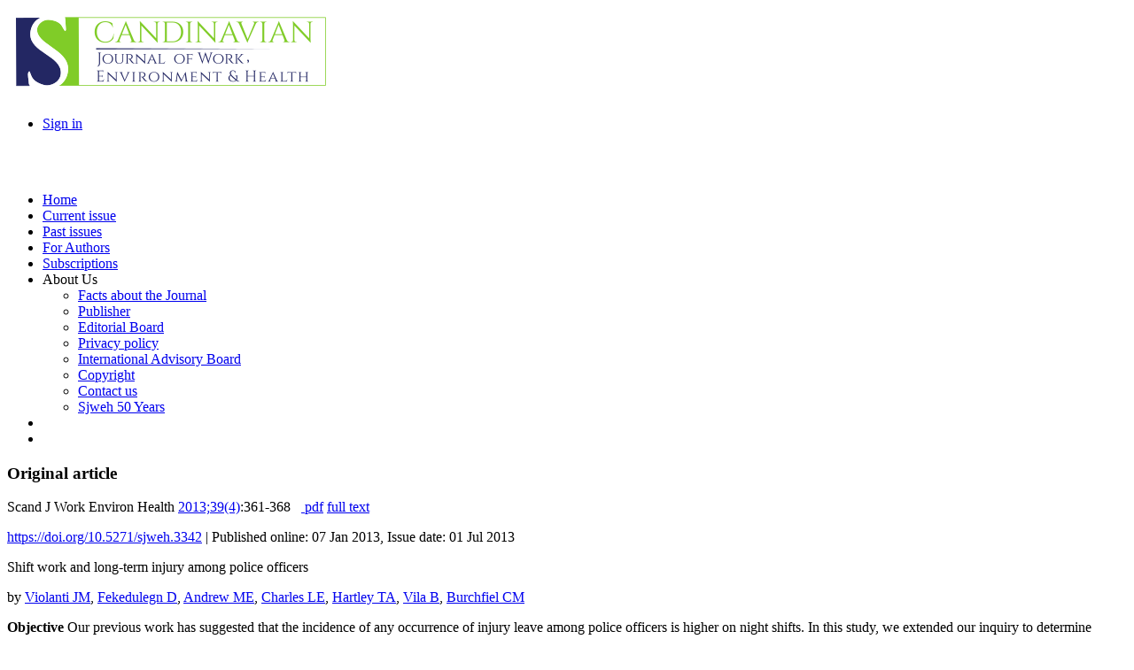

--- FILE ---
content_type: text/html; charset=utf-8
request_url: https://www.sjweh.fi/show_abstract.php?abstract_id=3342
body_size: 25812
content:
<!DOCTYPE html>
<html xmlns="http://www.w3.org/1999/xhtml" xml:lang="en" >
<head>
<title>Scandinavian Journal of Work, Environment &amp; Health - Shift work and long-term injury among police officers</title>
<meta name="Generator" content="CMS Made Simple - Copyright (C) 2004-12 Ted Kulp. All rights reserved." />
<meta http-equiv="Content-Type" content="text/html; charset=utf-8" />
 

<link rel="schema.DC" href="http://purl.org/dc/elements/1.1/" />
<meta name="DC.Creator.PersonalName" content="Violanti JM"/>
<meta name="DC.Creator.PersonalName" content="Fekedulegn D"/>
<meta name="DC.Creator.PersonalName" content="Andrew ME"/>
<meta name="DC.Creator.PersonalName" content="Charles LE"/>
<meta name="DC.Creator.PersonalName" content="Hartley TA"/>
<meta name="DC.Creator.PersonalName" content="Vila B"/>
<meta name="DC.Creator.PersonalName" content="Burchfiel CM"/>
<meta name="DC.Date.created" scheme="ISO8601" content="2013-07-01"/>
<meta name="DC.Description" xml:lang="en" content="Objective   Our previous work has suggested that the incidence of any occurrence of injury leave among police officers is higher on night shifts. In this study, we extended our inquiry to determine whether the incidence of long-term injury leave varies across shifts. 

Methods   Police officers (N=419) from an urban department were included in the analysis. Daily payroll work history data from 1994–2010 was collected. Injury leave duration was examined ranging from &amp;ge;1–&amp;ge;90 days. Poisson regression models were used to compute incidence rates (IR) and incidence rate ratios (IRR) of long-term injury. 

Results   Cumulative incidence of injury for different durations of leave defined as &amp;ge;1, &amp;ge;5, &amp;ge;10, &amp;ge;15, &amp;ge;30, and &amp;ge;90 days were 61.3%, 45.4%, 39.9%, 33.9%, 26.5%, and 9.6% respectively. Age-and gender adjusted IRR of long-term injury (&amp;ge;90 days) for night versus day shifts was IRR 3.12, 95% confidence interval (95% CI) 1.35–7.21 and IRR 2.21, 95% CI 1.04–4.68, for night versus afternoon shifts. Among all durations examined, the largest IRR was for injury &amp;ge;90 days, night versus day shifts (IRR 3.12, 95% CI 1.35–7.21).

Conclusions   Night shift work was significantly associated with long-term injury among police officers after adjustment for age and gender. Although type of injury was not available, it is possible that variation in injury type across shifts might account for some of this association."/>
<meta name="DC.Publisher" content="Nordic Association of Occupational Safety and Health (NOROSH)">
<meta name="DC.Source" content="Scandinavian Journal of Work, Environment &amp; Health"/>
<meta name="DC.Identifier" scheme="DOI" content="10.5271/sjweh.3342"/>
<meta name="DC.identifier" content="pmid:23503596">
<meta name="dcterms.bibliographicCitation" content="Scand J Work Environ Health  2013;39(4):361-368"/>
<meta name="DC.Title" content="Shift work and long-term injury among police officers"/>
<meta name="DC.Type.articleType" content="Original article"/>
<meta name="DC.Subject" xml:lang="en" content="accident prevention"/>
<meta name="DC.Subject" xml:lang="en" content="atypical work hour"/>
<meta name="DC.Subject" xml:lang="en" content="injury"/>
<meta name="DC.Subject" xml:lang="en" content="law enforcement"/>
<meta name="DC.Subject" xml:lang="en" content="long-term injury"/>
<meta name="DC.Subject" xml:lang="en" content="occupational injury"/>
<meta name="DC.Subject" xml:lang="en" content="police"/>
<meta name="DC.Subject" xml:lang="en" content="police officer"/>
<meta name="DC.Subject" xml:lang="en" content="shift work"/>
<meta name="DC.Subject" xml:lang="en" content="work history"/>
<meta name="DC.Type" content="Text.Serial.Journal"/>
<meta name="DC.Type.articleType" content="Original article"/>


<meta name="citation_publisher" content="Nordic Association of Occupational Safety and Health (NOROSH)">
<meta name="citation_journal_title" content="Scandinavian Journal of Work, Environment &amp; Health"/>
<meta name="citation_issn" content="0355-3140"/>
<meta name="citation_issn" content="1795-990X"/>
<meta name="citation_title" content="Shift work and long-term injury among police officers"/>
<meta name="citation_doi" content="10.5271/sjweh.3342"/>
<meta name="citation_pmid" content="23503596">
<meta name="citation_online_date" content="2013/01/07"/>
<meta name="citation_publication_date" content="2013/07/01"/>
<meta name="citation_volume" content="39"/>
<meta name="citation_issue" content="4"/>
<meta name="citation_firstpage" content="361"/>
<meta name="citation_lastpage" content="368"/>
<meta name="citation_author" content="Violanti JM"/>
<meta name="citation_author" content="Fekedulegn D"/>
<meta name="citation_author" content="Andrew ME"/>
<meta name="citation_author" content="Charles LE"/>
<meta name="citation_author" content="Hartley TA"/>
<meta name="citation_author" content="Vila B"/>
<meta name="citation_author" content="Burchfiel CM"/>
<meta name="citation_keywords" content="accident prevention; atypical work hour; injury; law enforcement; long-term injury; occupational injury; police; police officer; shift work; work history"/>
<meta name="citation_pdf_url" content="https://www.sjweh.fi/download.php?abstract_id=3342&file_nro=1"/>

<link href='https://fonts.googleapis.com/css?family=Roboto:400,500,500italic,700,700italic,400italic' rel='stylesheet' type='text/css'>
<link href='https://fonts.googleapis.com/css?family=Roboto+Condensed:400,400italic,700,700italic' rel='stylesheet' type='text/css'>
<link href='https://fonts.googleapis.com/css?family=Source+Sans+Pro:400,400italic,600,600italic,700,700italic&subset=latin,latin-ext' rel='stylesheet' type='text/css'>
<link rel="stylesheet" type="text/css" href="https://www.sjweh.fi/tmp/cache/stylesheet_combined_718a42deae61278c3a7f88052db3bcaa.css" />

<link href="https://www.sjweh.fi/uploads/sjweh/js/colorbox-master/colorbox.css" rel='stylesheet' type='text/css'/>
<script type="text/javascript" src="https://www.sjweh.fi/lib/jquery/js/jquery-1.11.0.min.js"></script>
<script type="text/javascript" src="https://www.sjweh.fi/lib/jquery/js/jquery-migrate-1.2.1.min.js"></script>
<script type="text/javascript" src="https://www.sjweh.fi/lib/jquery/js/jquery-ui-1.10.4.custom.min.js"></script>
<script type="text/javascript" src="https://www.sjweh.fi/lib/jquery/js/jquery.ui.nestedSortable-1.3.4.js"></script>
<script type="text/javascript" src="https://www.sjweh.fi/lib/jquery/js/jquery.json-2.3.min.js"></script>
<script type="text/javascript" src="https://www.sjweh.fi/uploads/sjweh/js/jquery.cookie.min.js"></script>
<script type="text/javascript" src="https://www.sjweh.fi/uploads/sjweh/js/colorbox-master/jquery.colorbox-min.js"></script>
<script type="text/javascript" src="https://www.sjweh.fi/uploads/sjweh/js/jquery.easytabs.min.js"></script>

<script src="https://fred-wang.github.io/mathml.css/mspace.js"></script>

 </head><body lang="en">
<div id="header">
	<div class="lcontent header_bg pure-g">
			<div class="pure-u-3-5">
				<div>
					<a href="https://www.sjweh.fi/" class="plain"><img src="https://www.sjweh.fi/uploads/sjweh/img/sjweh_logo_p3.png" alt="" class="img-responsive"></a>
                    
				</div>
			</div>
			<div class="pure-u-2-5">
				<div id="top-menu">
	<div class="pure-menu pure-menu-horizontal">
		<ul class="pure-menu-list">
			<li class="pure-menu-item"><a href="https://www.sjweh.fi/index.php?page=login" title="Login"  class="pure-menu-link">Sign in</a>			</li>
					</ul>
	</div>
</div>



				<div class="clear"><br /></div>
				<div id="social_icons">
    <a href="https://www.linkedin.com/company/scandinavian-journal-of-work-environment-health/" title="Follow us on LinkedIn ..."  target="_blank"><i class=" fa fa-2x fa-linkedin fa_linkedin" ></i></a>&nbsp;
    <a href="https://feeds.feedburner.com/Sjweh-Online-firstArticles" title="Subscribe to our RSS feed" target="_blank"><i class=" fa fa-2x fa-rss fa_rss"></i></a>&nbsp;
</div>

                
			</div>
		</div>
</div>

<!-- start menu -->
		
		<div id="navbar">
				<div class="lcontent pure-menu pure-menu-horizontal">
					
<ul class="pure-menu-list">


<li class="pure-menu-item"><a href="https://www.sjweh.fi/" class="pure-menu-link"><span>Home</span></a>


</li>


<li class="pure-menu-item"><a href="https://www.sjweh.fi/index.php?page=issue" class="pure-menu-link"><span>Current issue</span></a>


</li>


<li class="pure-menu-item"><a href="https://www.sjweh.fi/index.php?page=past-issues" class="pure-menu-link"><span>Past issues</span></a>


</li>


<li class="pure-menu-item"><a href="https://www.sjweh.fi/index.php?page=for-authors" class="pure-menu-link"><span>For Authors</span></a>


</li>


<li class="pure-menu-item"><a href="https://www.sjweh.fi/index.php?page=subscriptions" class="pure-menu-link"><span>Subscriptions</span></a>


</li>


<li class="pure-menu-item pure-menu-has-children pure-menu-allow-hover"><a class="pure-menu-link"><span>About Us</span></a>


<ul class="pure-menu-children">


<li class="pure-menu-item"><a href="https://www.sjweh.fi/index.php?page=about-us" class="pure-menu-link"><span>Facts about the Journal</span></a>


</li>


<li class="pure-menu-item"><a href="https://www.sjweh.fi/index.php?page=publisher" class="pure-menu-link"><span>Publisher</span></a>


</li>


<li class="pure-menu-item"><a href="https://www.sjweh.fi/index.php?page=editors" class="pure-menu-link"><span>Editorial Board</span></a>


</li>


<li class="pure-menu-item"><a href="https://www.sjweh.fi/index.php?page=privacy-policy" class="pure-menu-link"><span>Privacy policy </span></a>


</li>


<li class="pure-menu-item"><a href="https://www.sjweh.fi/index.php?page=editorial-board" class="pure-menu-link"><span>International Advisory Board</span></a>


</li>


<li class="pure-menu-item"><a href="https://www.sjweh.fi/index.php?page=copyright" class="pure-menu-link"><span>Copyright</span></a>


</li>


<li class="pure-menu-item"><a href="https://www.sjweh.fi/index.php?page=contact-us" class="pure-menu-link"><span>Contact us</span></a>


</li>


<li class="pure-menu-item"><a href="https://www.sjweh.fi/index.php?page=50y" class="pure-menu-link"><span>Sjweh 50 Years</span></a>


</li></ul></li>
<li class="pure-menu-item"><a href="https://www.sjweh.fi/index.php?page=search" class="pure-menu-link" title="Search"><i class="fa-sjweh fa-search"> </i></a></li>
<li class="pure-menu-item fixed-menu"><a class="pure-menu-link" href="/show_abstract.php?abstract_id=3342#header" title="Scroll to top" id="scrollToTop"><i class="fa fa-arrow-circle-up"> </i></a></li>
</ul>

				</div>
		</div>
<!-- end menu -->

<!-- start content -->
<div class="lcontent pure-g" id="trunk">
	<div class="pure-u-2-3">
		<div class="palsta">
			  <div class="abstract">
<h3>Original article</h3>
<p class="reference_no"><span class="Z3988" title="ctx_ver=Z39.88-2004&amp;rft_val_fmt=info%3Aofi%2Ffmt%3Akev%3Amtx%3Ajournal&amp;rfr_id=info%3Asid%2Fwww.sjweh.fi%3ARisto+Toivonen&amp;rft.genre=article&amp;rft.atitle=Shift+work+and+long-term+injury+among+police+officers&amp;rft.jtitle=Scandinavian+Journal+of+Work%2C+Environment+%26+Health&amp;rft.issn=0355-3140&amp;rft.eissn=1795-990X&amp;rft.volume=39&amp;rft.issue=4&amp;rft.spage=361&amp;rft.epage=368&amp;rft.date=2013&amp;rft.genre=article&amp;rft.au=Violanti,+John+M&amp;rft.au=Fekedulegn,+Desta&amp;rft.au=Andrew,+Michael+E&amp;rft.au=Charles,+Luenda+E&amp;rft.au=Hartley,+Tara+A&amp;rft.au=Vila,+Bryan&amp;rft.au=Burchfiel,+Cecil+M&amp;rft_id=info%3Apmid%2F23503596&amp;rft_id=info%3Adoi%2F10.5271%2Fsjweh.3342">Scand J Work Environ Health <a href="https://www.sjweh.fi/issue/300" title="Show contents of this issue" class="issue">2013;39(4)</a>:361-368</span>&nbsp;

   
         &nbsp;<a href="/download.php?abstract_id=3342&amp;file_nro=1" class="pdf-download" title="Download full text, free of charge." alt="Download full text (part 1/1)"><i class="download  fa-download "></i> 
pdf</a> <a href="https://www.sjweh.fi/show_abstract.php?abstract_id=3342&fullText=1" class="view-fulltext" title="View the full-text html"><i class="view fa-file-text "></i> full text</a>
   </p>


<div data-badge-popover="bottom" data-badge-type="donut" data-doi="10.5271/sjweh.3342" data-hide-no-mentions="true" class="oikea altmetric-embed"></div>
<p class="doi-identifier"><a href="https://doi.org/10.5271/sjweh.3342">https://doi.org/10.5271/sjweh.3342</a>
 | <span id="publishinfo">Published online: 07 Jan 2013, Issue date: 01 Jul 2013</span>
<p>



<p class="title">Shift work and long-term injury among police officers</p>

<p class="authors">by <a href="https://www.sjweh.fi/index.php?page=list-articles&author_id=7130" title="List papers by Violanti JM">Violanti JM</a>, <a href="https://www.sjweh.fi/index.php?page=list-articles&author_id=7131" title="List papers by Fekedulegn D">Fekedulegn D</a>, <a href="https://www.sjweh.fi/index.php?page=list-articles&author_id=7132" title="List papers by Andrew ME">Andrew ME</a>, <a href="https://www.sjweh.fi/index.php?page=list-articles&author_id=7133" title="List papers by Charles LE">Charles LE</a>, <a href="https://www.sjweh.fi/index.php?page=list-articles&author_id=7134" title="List papers by Hartley TA">Hartley TA</a>, <a href="https://www.sjweh.fi/index.php?page=list-articles&author_id=7135" title="List papers by Vila B">Vila B</a>, <a href="https://www.sjweh.fi/index.php?page=list-articles&author_id=7136" title="List papers by Burchfiel CM">Burchfiel CM</a>
</p>

<!-- abstract text -->
<div id="abstracttext">
<p><strong>Objective</strong> Our previous work has suggested that the incidence of any occurrence of injury leave among police officers is higher on night shifts. In this study, we extended our inquiry to determine whether the incidence of long-term injury leave varies across shifts. </p>
<p><strong>Methods</strong> Police officers (N=419) from an urban department were included in the analysis. Daily payroll work history data from 1994–2010 was collected. Injury leave duration was examined ranging from &ge;1–&ge;90 days. Poisson regression models were used to compute incidence rates (IR) and incidence rate ratios (IRR) of long-term injury. </p>
<p><strong>Results</strong> Cumulative incidence of injury for different durations of leave defined as &ge;1, &ge;5, &ge;10, &ge;15, &ge;30, and &ge;90 days were 61.3%, 45.4%, 39.9%, 33.9%, 26.5%, and 9.6% respectively. Age-and gender adjusted IRR of long-term injury (&ge;90 days) for night versus day shifts was IRR 3.12, 95% confidence interval (95% CI) 1.35–7.21 and IRR 2.21, 95% CI 1.04–4.68, for night versus afternoon shifts. Among all durations examined, the largest IRR was for injury &ge;90 days, night versus day shifts (IRR 3.12, 95% CI 1.35–7.21).</p>
<p><strong>Conclusions</strong> Night shift work was significantly associated with long-term injury among police officers after adjustment for age and gender. Although type of injury was not available, it is possible that variation in injury type across shifts might account for some of this association.</p>

</div><!-- end abstract text -->
<div id="referenceto">
This article refers to the following text of the Journal: <a href="https://www.sjweh.fi/article/3146" title="Shift and night work and long working hours – a systematic review of safety implications">2011;37(3):173-185</a> 
</div>
<div id="referencefrom">
The following article refers to this text: <a href="https://www.sjweh.fi/article/3525" title="Adult social position and sick leave: the mediating effect of physical workload">2015;41(6):542-553</a> 
</div>
<div id="keywords">
<p>
<span class="subtitle">Key terms</span>
  <a href="https://www.sjweh.fi/index.php?page=list-articles&keyword_id=1398" title="Search articles for the key term 'accident prevention'">accident prevention</a>; <a href="https://www.sjweh.fi/index.php?page=list-articles&keyword_id=7581" title="Search articles for the key term 'atypical work hour'">atypical work hour</a>; <a href="https://www.sjweh.fi/index.php?page=list-articles&keyword_id=2058" title="Search articles for the key term 'injury'">injury</a>; <a href="https://www.sjweh.fi/index.php?page=list-articles&keyword_id=7580" title="Search articles for the key term 'law enforcement'">law enforcement</a>; <a href="https://www.sjweh.fi/index.php?page=list-articles&keyword_id=7578" title="Search articles for the key term 'long-term injury'">long-term injury</a>; <a href="https://www.sjweh.fi/index.php?page=list-articles&keyword_id=230" title="Search articles for the key term 'occupational injury'">occupational injury</a>; <a href="https://www.sjweh.fi/index.php?page=list-articles&keyword_id=7579" title="Search articles for the key term 'police'">police</a>; <a href="https://www.sjweh.fi/index.php?page=list-articles&keyword_id=2462" title="Search articles for the key term 'police officer'">police officer</a>; <a href="https://www.sjweh.fi/index.php?page=list-articles&keyword_id=684" title="Search articles for the key term 'shift work'">shift work</a>; <a href="https://www.sjweh.fi/index.php?page=list-articles&keyword_id=88" title="Search articles for the key term 'work history'">work history</a></p>
</div>
<div id="license">
    <a rel="license" href="http://creativecommons.org/licenses/by/4.0/"><img alt="Creative Commons License" src="https://i.creativecommons.org/l/by/4.0/88x31.png" /></a><span> This work is licensed under a <a rel="license" href="http://creativecommons.org/licenses/by/4.0/">Creative Commons Attribution 4.0 International License</a>.</span>
</div><div id="sharetags" class="divider">
    
    <div class="addthis_sharing_toolbox"></div>
</div>
</div> <!-- end abstract -->
		</div>
	</div>

	<div class="pure-u-1-3">
		<div id="sidebar" class="palsta">
            				<div id="accordion">
<h3>Related articles</h3>
<div class="palsta medium">
<div id="related_sjweh">No related articles</div>

</div>
<h3>Cited by</h3>
<div class="palsta">
<div id="cited_by_scopus"></div>
<div id="cited_by_epmc"></div>
<div id="cited_by_pmc"></div>
<div id="cited_by_google"></div>
</div>
	<h3>Download citation</h3>
	<div class="palsta">Download a citation file by selecting one of the formats below. 
		<div class="palsta medium" >
					<a href="https://www.sjweh.fi/index.php?mact=Sjweh,cntnt01,generate_reference,1&amp;cntnt01abstract_id=3342&amp;cntnt01ref=ris&amp;cntnt01showtemplate=false&amp;cntnt01returnid=69&amp;page=69">RIS (Zotero)</a><br />
					<a href="https://www.sjweh.fi/index.php?mact=Sjweh,cntnt01,generate_reference,1&amp;cntnt01abstract_id=3342&amp;cntnt01ref=end&amp;cntnt01showtemplate=false&amp;cntnt01returnid=69&amp;page=69">Endnote</a><br />
					<a href="https://www.sjweh.fi/index.php?mact=Sjweh,cntnt01,generate_reference,1&amp;cntnt01abstract_id=3342&amp;cntnt01ref=med&amp;cntnt01showtemplate=false&amp;cntnt01returnid=69&amp;page=69">Medline XML</a><br />
					<a href="https://www.sjweh.fi/index.php?mact=Sjweh,cntnt01,generate_reference,1&amp;cntnt01abstract_id=3342&amp;cntnt01ref=bib&amp;cntnt01showtemplate=false&amp;cntnt01returnid=69&amp;page=69">Bibtex</a><br />
					<a href="https://www.sjweh.fi/index.php?mact=Sjweh,cntnt01,generate_reference,1&amp;cntnt01abstract_id=3342&amp;cntnt01ref=isi&amp;cntnt01showtemplate=false&amp;cntnt01returnid=69&amp;page=69">ISI format</a><br />
					<a href="https://www.sjweh.fi/index.php?mact=Sjweh,cntnt01,generate_reference,1&amp;cntnt01abstract_id=3342&amp;cntnt01ref=word&amp;cntnt01showtemplate=false&amp;cntnt01returnid=69&amp;page=69">Word2007 bibliography format </a><br />
				</div>
	</div>
            <div class="palsta">Or import the citation to an online library of your choice.
            <div class="palsta medium" >
                            <a href="http://www.mendeley.com/import/?doi=10.5271/sjweh.3342" target="_blank">Mendeley library</a><br />
                        </div>
        </div>
    </div>


            		</div><!-- sidebar -->
	</div>
</div><!-- trunk -->
<!-- end content -->

<div class="pure-g">
	<div class="pure-u-1">&nbsp;</div>
</div>


<div id="footer">
	<div class="lcontent">
				<div class="pure-g">
			<div class="pure-u-3-8">
				<div class="palsta-footer">
					<a href="http://www.norosh.org" target="_blank"><img src="https://www.sjweh.fi/uploads/sjweh/img/norosh-300px.png" class="pure-img"></a>
				</div>
			</div>
			<div class="pure-u-3-8">
				<div class="palsta-footer">
					<a href="https://www.sjweh.fi/index.php?page=open-access"><img src="https://www.sjweh.fi/uploads/sjweh/img/OpenAccesslogo.png" class="pure-img"></a>
				</div>
			</div>
			<div class="pure-u-1-4">
				<div class="palsta-footer">
					<ul>
	<li><a href="https://www.sjweh.fi/index.php?page=publisher">Publisher</a></li>
	<li><a href="https://www.sjweh.fi/index.php?page=editors">Editors</a></li>
	<li><a href="https://www.sjweh.fi/index.php?page=editorial-board">Editorial board</a></li>
	<li><a href="https://www.sjweh.fi/index.php?page=about-us">About us</a></li>
	<li><a href="https://www.sjweh.fi/index.php?page=copyright">Copyright</a></li>
	<li><a href="https://www.sjweh.fi/index.php?page=privacy-policy">Privacy policy</a></li>
	<li><a href="https://www.sjweh.fi/index.php?page=online-first-articles">Online-first articles</a></li>
	<li><a href="https://www.sjweh.fi/index.php?page=data-repository">Data repository</a></li>

</ul>
				</div>
			</div>
		</div>
		<div class="pure-g">
			<div class="pure-u-1">
				<div class="palsta-footer-1row">
					ISSN: 0355-3140 | eISSN: 1795-990X | VAT number: FI25066292

				</div>
			</div>
					
		</div>

	</div>
</div>
  <div id="cookie_consent">
    <p>This site uses cookies. By continuing to browse the site you are agreeing to our use of cookies. <button id="btn_accept_cookies" class="pure-button pure-button-primary">OK</button> <a class="pure-button" id="btn_privacy_policy" href="https://www.sjweh.fi/index.php?page=privacy-policy">Privacy policy</a></p>
  </div>




 
                  <script type="text/javascript" src="https://www.sjweh.fi/modules/Sjweh/js/navbar-fixed.js"></script>
                <script type="text/javascript" src="https://www.sjweh.fi/modules/Sjweh/js/sjweh.cookie-alert.js"></script>
                <script type="text/javascript" src="https://www.sjweh.fi/modules/Sjweh/js/onload_toggle_help_hover.js"></script>
        


                        <script>
                $(function() {
/* 	var icons = {
		header: "ui-icon-circle-arrow-e",
		activeHeader: "ui-icon-circle-arrow-s"
	};
 	$( "#accordion" ).accordion({
 	icons: icons,
 	heightStyle: "content"
 	}); */
	url = 'https://www.sjweh.fi';
	var affs = document.getElementById('affiliations');
	if (affs) {
		var btn = document.createElement('button');
		var hide = function(){btn.onclick=show; btn.textContent='→ Affiliation'; affs.style.display='none';};
		var show = function(){btn.onclick=hide; btn.textContent='↓ Affiliation'; affs.style.display='';};
		affs.parentNode.insertBefore(btn,affs);
						hide();
	};
	var speedDial = 	document.getElementById('speedDialArticle');
	if (speedDial) {
		$(speedDial).easytabs({
		tabs: "> div > ul > li",
		tabActiveClass: "current",
		defaultTab: "li#liText"
		});
	}
	$(".lightFigure").colorbox({rel:'lightFigure',className:'cboxPhoto', photo:true});
	$.getJSON(url + "/modules/Sjweh/ajax/upload_related_sjweh.php", "abstract_id=3342", function (data, status) {
		if (data.html) {
			$('div#related_sjweh').html(data.html);
		}
		$(data.pubmed).appendTo('div#related_sjweh');
		
			$.getJSON(url + "/modules/Sjweh/ajax/upload_cited_by_scopus.php", "abstract_id=3342", function (data, status) {
	if (!data.hasError) {
		var $element = $("<a></a>").text(data.text).attr("href",data.href).attr("class", 'out').attr("target", '_blank');
			$('div#cited_by_scopus').html($element);
		}
	});
	$.getJSON(url + "/modules/Sjweh/ajax/upload_cited_by_epmc.php", "abstract_id=3342", function (data, status) {
	if (!data.hasError || (data.href && data.text)) {
		var $element = $("<a></a>").text(data.text).attr("href",data.href).attr("class", 'out').attr("target", '_blank');
			$('div#cited_by_epmc').html($element);
	} 
	});
	$.getJSON(url + "/modules/Sjweh/ajax/upload_cited_by_pmc.php", "abstract_id=3342", function (data, status) {
	if (!data.hasError || (data.href && data.text)) {
		var $element = $("<a></a>").text(data.text).attr("href",data.href).attr("class", 'out').attr("target", '_blank');
			$('div#cited_by_pmc').html($element);
	} 
	});
	
	$.getJSON(url + "/modules/Sjweh/ajax/upload_cited_by_google_scholar.php", "abstract_id=3342", function (data, status) {
	if (!data.hasError) {
		var $element = $("<a></a>").text(data.text).attr("href",data.href).attr("class", 'out').attr("target", '_blank');
		/* $text = document.createTextNode('Google Scholar: ');*/
		$('div#cited_by_google').html($element);
		/* $('div#cited_by_google a').before($text); */
	}
		
	}); // 
	});
	
});

            </script>
            
                          <script type="text/javascript" src=""></script>
                                <script type="text/javascript" src="https://d1bxh8uas1mnw7.cloudfront.net/assets/embed.js"></script>
                                <script type="text/javascript" src="//s7.addthis.com/js/300/addthis_widget.js#pubid=ra-536dea66540f03fc"></script>
                



<script>
  (function(i,s,o,g,r,a,m){i['GoogleAnalyticsObject']=r;i[r]=i[r]||function(){
  (i[r].q=i[r].q||[]).push(arguments)},i[r].l=1*new Date();a=s.createElement(o),
  m=s.getElementsByTagName(o)[0];a.async=1;a.src=g;m.parentNode.insertBefore(a,m)
  })(window,document,'script','https://www.google-analytics.com/analytics.js','ga');

  ga('create', 'UA-2060034-1', 'auto');
  ga('send', 'pageview');

</script>

</body>
</html>
